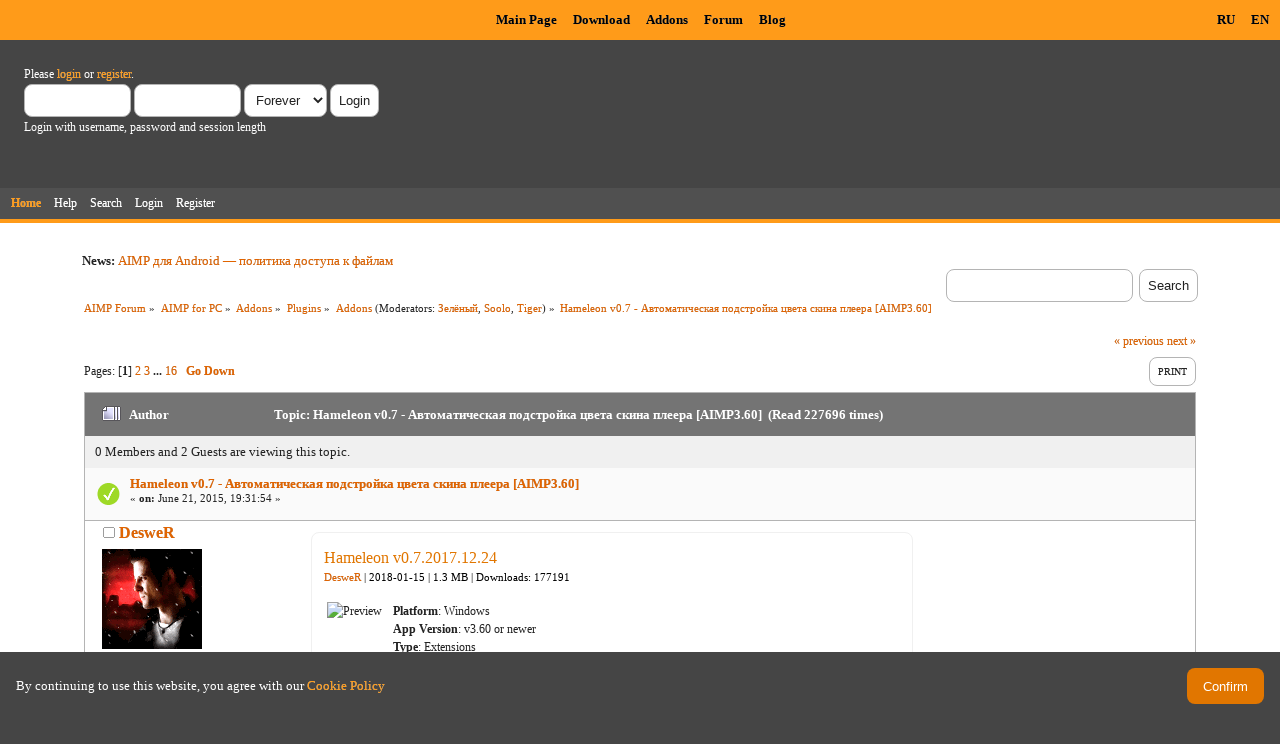

--- FILE ---
content_type: text/html; charset=UTF-8
request_url: https://www.aimp.ru/forum/index.php?topic=49173.msg301499
body_size: 13355
content:
<!DOCTYPE html PUBLIC "-//W3C//DTD XHTML 1.0 Transitional//EN" "http://www.w3.org/TR/xhtml1/DTD/xhtml1-transitional.dtd">
<html xmlns="http://www.w3.org/1999/xhtml">
<head>
	<link rel="stylesheet" type="text/css" href="https://www.aimp.ru/forum/Themes/AIMP/css/index.css?rc3" />
	<link rel="stylesheet" type="text/css" href="/v2/theme/lightbox.css" media="screen" />
	<link rel="stylesheet" type="text/css" href="/v2/theme/cookies.css" />
	<script type="text/javascript" src="/v2/theme/lightbox.js"></script>
	<link rel="stylesheet" type="text/css" href="https://www.aimp.ru/forum/Themes/default/css/webkit.css" />
	<link rel="icon" type="image/x-icon" href="/favicon.ico" />
	<script type="text/javascript" src="https://www.aimp.ru/forum/Themes/default/scripts/script.js?rc3"></script>
	<script type="text/javascript" src="https://www.aimp.ru/forum/Themes/AIMP/scripts/theme.js?rc3"></script>
	<script type="text/javascript"><!-- // --><![CDATA[
		var smf_theme_url = "https://www.aimp.ru/forum/Themes/AIMP";
		var smf_default_theme_url = "https://www.aimp.ru/forum/Themes/default";
		var smf_images_url = "https://www.aimp.ru/forum/Themes/AIMP/images";
		var smf_scripturl = "https://www.aimp.ru/forum/index.php?PHPSESSID=8c1lfc0a01pt953dn3qocn2ec9&amp;";
		var smf_iso_case_folding = false;
		var smf_charset = "UTF-8";
		var ajax_notification_text = "Loading...";
		var ajax_notification_cancel_text = "Cancel";
	// ]]></script>
	<meta http-equiv="Content-Type" content="text/html; charset=UTF-8" />
	<meta name="description" content="Hameleon v0.7 - Автоматическая подстройка цвета скина плеера [AIMP3.60]" />
	<title>Hameleon v0.7 - Автоматическая подстройка цвета скина плеера [AIMP3.60]</title>
	<meta name="robots" content="noindex" />
	<link rel="canonical" href="https://www.aimp.ru/forum/index.php?topic=49173.0" />
	<link rel="help" href="https://www.aimp.ru/forum/index.php?PHPSESSID=8c1lfc0a01pt953dn3qocn2ec9&amp;action=help" />
	<link rel="search" href="https://www.aimp.ru/forum/index.php?PHPSESSID=8c1lfc0a01pt953dn3qocn2ec9&amp;action=search" />
	<link rel="contents" href="https://www.aimp.ru/forum/index.php?PHPSESSID=8c1lfc0a01pt953dn3qocn2ec9&amp;" />
	<link rel="alternate" type="application/rss+xml" title="AIMP Forum - RSS" href="https://www.aimp.ru/forum/index.php?PHPSESSID=8c1lfc0a01pt953dn3qocn2ec9&amp;type=rss;action=.xml" />
	<link rel="prev" href="https://www.aimp.ru/forum/index.php?PHPSESSID=8c1lfc0a01pt953dn3qocn2ec9&amp;topic=49173.0;prev_next=prev" />
	<link rel="next" href="https://www.aimp.ru/forum/index.php?PHPSESSID=8c1lfc0a01pt953dn3qocn2ec9&amp;topic=49173.0;prev_next=next" />
	<link rel="index" href="https://www.aimp.ru/forum/index.php?PHPSESSID=8c1lfc0a01pt953dn3qocn2ec9&amp;board=41.0" /><script src="https://www.google.com/recaptcha/api.js"></script>
	<link rel="stylesheet" type="text/css" id="recaptcha_css" href="https://www.aimp.ru/forum/Themes/default/css/recaptcha.css" /><script type="text/javascript">
        var ct_date = new Date(), 
            ctTimeMs = new Date().getTime(),
            ctMouseEventTimerFlag = true, //Reading interval flag
            ctMouseData = [],
            ctMouseDataCounter = 0;

        function ctSetCookie(c_name, value) {
            document.cookie = c_name + "=" + encodeURIComponent(value) + "; path=/";
        }
        ctSetCookie("ct_ps_timestamp", Math.floor(new Date().getTime()/1000));
        ctSetCookie("ct_fkp_timestamp", "0");
        ctSetCookie("ct_pointer_data", "0");
        ctSetCookie("ct_timezone", "0");

        setTimeout(function(){
            ctSetCookie("ct_checkjs", "1680029375");
            ctSetCookie("ct_timezone", ct_date.getTimezoneOffset()/60*(-1));
        },1000);

        //Writing first key press timestamp
        var ctFunctionFirstKey = function output(event){
            var KeyTimestamp = Math.floor(new Date().getTime()/1000);
            ctSetCookie("ct_fkp_timestamp", KeyTimestamp);
            ctKeyStopStopListening();
        }

        //Reading interval
        var ctMouseReadInterval = setInterval(function(){
            ctMouseEventTimerFlag = true;
        }, 150);
            
        //Writting interval
        var ctMouseWriteDataInterval = setInterval(function(){
            ctSetCookie("ct_pointer_data", JSON.stringify(ctMouseData));
        }, 1200);

        //Logging mouse position each 150 ms
        var ctFunctionMouseMove = function output(event){
            if(ctMouseEventTimerFlag == true){
                
                ctMouseData.push([
                    Math.round(event.pageY),
                    Math.round(event.pageX),
                    Math.round(new Date().getTime() - ctTimeMs)
                ]);
                
                ctMouseDataCounter++;
                ctMouseEventTimerFlag = false;
                if(ctMouseDataCounter >= 100){
                    ctMouseStopData();
                }
            }
        }

        //Stop mouse observing function
        function ctMouseStopData(){
            if(typeof window.addEventListener == "function"){
                window.removeEventListener("mousemove", ctFunctionMouseMove);
            }else{
                window.detachEvent("onmousemove", ctFunctionMouseMove);
            }
            clearInterval(ctMouseReadInterval);
            clearInterval(ctMouseWriteDataInterval);                
        }

        //Stop key listening function
        function ctKeyStopStopListening(){
            if(typeof window.addEventListener == "function"){
                window.removeEventListener("mousedown", ctFunctionFirstKey);
                window.removeEventListener("keydown", ctFunctionFirstKey);
            }else{
                window.detachEvent("mousedown", ctFunctionFirstKey);
                window.detachEvent("keydown", ctFunctionFirstKey);
            }
        }

        if(typeof window.addEventListener == "function"){
            window.addEventListener("mousemove", ctFunctionMouseMove);
            window.addEventListener("mousedown", ctFunctionFirstKey);
            window.addEventListener("keydown", ctFunctionFirstKey);
        }else{
            window.attachEvent("onmousemove", ctFunctionMouseMove);
            window.attachEvent("mousedown", ctFunctionFirstKey);
            window.attachEvent("keydown", ctFunctionFirstKey);
        }
    </script><script src="https://moderate.cleantalk.org/ct-bot-detector-wrapper.js"></script>
</head>
<body>

	<!-- Yandex.Metrika counter -->
	<script type="text/javascript">
		(function (d, w, c) {
			(w[c] = w[c] || []).push(function() {
				try {
					w.yaCounter34143930 = new Ya.Metrika({
						id:34143930,
						clickmap:true,
						trackLinks:true,
						accurateTrackBounce:true,
						webvisor:true,
						trackHash:true
					});
				} catch(e) { }
			});

			var n = d.getElementsByTagName("script")[0],
				s = d.createElement("script"),
				f = function () { n.parentNode.insertBefore(s, n); };
			s.type = "text/javascript";
			s.async = true;
			s.src = "https://mc.yandex.ru/metrika/watch.js";

			if (w.opera == "[object Opera]") {
				d.addEventListener("DOMContentLoaded", f, false);
			} else { f(); }
		})(document, window, "yandex_metrika_callbacks");
	</script>
	<noscript><div><img src="https://mc.yandex.ru/watch/34143930" style="position:absolute; left:-9999px;" alt="" /></div></noscript>

	<!-- /Yandex.Metrika counter -->			

	<!-- Rating@Mail.ru counter -->
	<script type="text/javascript">
	var _tmr = _tmr || [];
	_tmr.push({id: "988583", type: "pageView", start: (new Date()).getTime()});
	(function (d, w) {
	   var ts = d.createElement("script"); ts.type = "text/javascript"; ts.async = true;
	   ts.src = (d.location.protocol == "https:" ? "https:" : "http:") + "//top-fwz1.mail.ru/js/code.js";
	   var f = function () {var s = d.getElementsByTagName("script")[0]; s.parentNode.insertBefore(ts, s);};
	   if (w.opera == "[object Opera]") { d.addEventListener("DOMContentLoaded", f, false); } else { f(); }
	})(document, window);
	</script><noscript><div style="position:absolute;left:-10000px;">
	<img src="//top-fwz1.mail.ru/counter?id=988583;js=na" style="border:0;" height="1" width="1" alt="Рейтинг@Mail.ru" />
	</div></noscript>
	<!-- //Rating@Mail.ru counter -->


	<div id="cookie_warning" style="display: none;">
	  <div id="cookie_warning_text">By continuing to use this website, you agree with our <a href="/?do=policy">Cookie Policy</a></div>
	  <button id="cookie_warning_accept">Confirm</button>
	</div>
	<script type="text/javascript">
		if (!localStorage.getItem("cookies_accepted"))
			document.getElementById("cookie_warning").style.display = "flex";
		document.getElementById("cookie_warning_accept").addEventListener("click", function() 
		{
			localStorage.setItem("cookies_accepted", "true");
			document.getElementById("cookie_warning").style.display = "none";
		});
	</script>	

	<div class="aimp_page_header">
			
		<div class="aimp_main_menu">
			<table align="right">
			<tr>
				<td>
					<a href="index.php?action=language&amp;value=ru" title="Русский язык">RU</a>
					<a href="index.php?action=language&amp;value=en" title="English Language">EN</a>					
				</td>			
			</tr>
			</table>
			<table align=center>
			<tr>
				<td width="72"></td>
				<td>
					<a href="/">Main Page</a>
					<a href="/?do=download">Download</a>
					<a href="/?do=catalog">Addons</a>
					<a href="/forum/">Forum</a>
					<a href="/blogs/">Blog</a>
				</td>
			</tr>
			</table>
			</table>
		</div>
		<div id="upper_section" class="middletext">
			<div class="user">
				
				<script type="text/javascript" src="https://www.aimp.ru/forum/Themes/default/scripts/sha1.js"></script>
				<form id="guest_form" action="https://www.aimp.ru/forum/index.php?PHPSESSID=8c1lfc0a01pt953dn3qocn2ec9&amp;action=login2" method="post" accept-charset="UTF-8"  onsubmit="hashLoginPassword(this, '7a4a3af76313f29c081d22d932248bdf');">
					<div class="info">Please <a href="https://www.aimp.ru/forum/index.php?PHPSESSID=8c1lfc0a01pt953dn3qocn2ec9&amp;action=login">login</a> or <a href="https://www.aimp.ru/forum/index.php?PHPSESSID=8c1lfc0a01pt953dn3qocn2ec9&amp;action=register">register</a>.</div>
					<input type="text" name="user" size="10" class="input_text" />
					<input type="password" name="passwrd" size="10" class="input_password" />
					<select name="cookielength">
						<option value="60">1 Hour</option>
						<option value="1440">1 Day</option>
						<option value="10080">1 Week</option>
						<option value="43200">1 Month</option>
						<option value="-1" selected="selected">Forever</option>
					</select>
					<input type="submit" value="Login" class="button_submit" /><br />
					<div class="info">Login with username, password and session length</div>
					<input type="hidden" name="hash_passwrd" value="" />
					<input type="hidden" name="a22a9475aa" value="7a4a3af76313f29c081d22d932248bdf" />
				</form></div>
			</div>
				
		<div id="main_menu">
			<ul class="dropmenu" id="menu_nav">
				<li id="button_home">
					<a class="active firstlevel" href="https://www.aimp.ru/forum/index.php?PHPSESSID=8c1lfc0a01pt953dn3qocn2ec9&amp;">
						<span class="last firstlevel">Home</span>
					</a>
				</li>
				<li id="button_help">
					<a class="firstlevel" href="https://www.aimp.ru/forum/index.php?PHPSESSID=8c1lfc0a01pt953dn3qocn2ec9&amp;action=help">
						<span class="firstlevel">Help</span>
					</a>
				</li>
				<li id="button_search">
					<a class="firstlevel" href="https://www.aimp.ru/forum/index.php?PHPSESSID=8c1lfc0a01pt953dn3qocn2ec9&amp;action=search">
						<span class="firstlevel">Search</span>
					</a>
				</li>
				<li id="button_login">
					<a class="firstlevel" href="https://www.aimp.ru/forum/index.php?PHPSESSID=8c1lfc0a01pt953dn3qocn2ec9&amp;action=login">
						<span class="firstlevel">Login</span>
					</a>
				</li>
				<li id="button_register">
					<a class="firstlevel" href="https://www.aimp.ru/forum/index.php?PHPSESSID=8c1lfc0a01pt953dn3qocn2ec9&amp;action=register">
						<span class="last firstlevel">Register</span>
					</a>
				</li>
			</ul>
		</div>
		</div>		
		<div class="aimp_page_header_separator"></div>
	</div>
	<div class="aimp_content">
<div id="wrapper" style="width: 90%">
	<div id="header">
		<div class="frame">
			<div class="no_font_boosting"><b>News: </b><a href="https://www.aimp.ru/blogs/?p=1138" class="bbc_link" target="_blank" rel="noopener noreferrer">AIMP для Android — политика доступа к файлам</a></div>
		<div id="searchbox">
				<form id="search_form" action="https://www.aimp.ru/forum/index.php?PHPSESSID=8c1lfc0a01pt953dn3qocn2ec9&amp;action=search2" method="post" accept-charset="UTF-8">
					<input type="text" name="search" value="" class="input_text search_input" />&nbsp;
					<input type="submit" name="submit" value="Search" class="button_submit" />
					<input type="hidden" name="advanced" value="0" /><input type="hidden" name="topic" value="49173" />	
				</form>
		</div>
			<div id="main_content_section">
	<div class="navigate_section no_font_boosting">
		<ul>
			<li>
				<a href="https://www.aimp.ru/forum/index.php?PHPSESSID=8c1lfc0a01pt953dn3qocn2ec9&amp;"><span>AIMP Forum</span></a> &#187;
			</li>
			<li>
				<a href="https://www.aimp.ru/forum/index.php?PHPSESSID=8c1lfc0a01pt953dn3qocn2ec9&amp;#c3"><span>AIMP for PC</span></a> &#187;
			</li>
			<li>
				<a href="https://www.aimp.ru/forum/index.php?PHPSESSID=8c1lfc0a01pt953dn3qocn2ec9&amp;board=155.0"><span>Addons</span></a> &#187;
			</li>
			<li>
				<a href="https://www.aimp.ru/forum/index.php?PHPSESSID=8c1lfc0a01pt953dn3qocn2ec9&amp;board=12.0"><span>Plugins</span></a> &#187;
			</li>
			<li>
				<a href="https://www.aimp.ru/forum/index.php?PHPSESSID=8c1lfc0a01pt953dn3qocn2ec9&amp;board=41.0"><span>Addons</span></a> (Moderators: <a href="https://www.aimp.ru/forum/index.php?PHPSESSID=8c1lfc0a01pt953dn3qocn2ec9&amp;action=profile;u=1022" title="Board Moderator">Зелёный</a>, <a href="https://www.aimp.ru/forum/index.php?PHPSESSID=8c1lfc0a01pt953dn3qocn2ec9&amp;action=profile;u=2755" title="Board Moderator">Soolo</a>, <a href="https://www.aimp.ru/forum/index.php?PHPSESSID=8c1lfc0a01pt953dn3qocn2ec9&amp;action=profile;u=4534" title="Board Moderator">Tiger</a>) &#187;
			</li>
			<li class="last">
				<a href="https://www.aimp.ru/forum/index.php?PHPSESSID=8c1lfc0a01pt953dn3qocn2ec9&amp;topic=49173.0"><span>Hameleon v0.7 - Автоматическая подстройка цвета скина плеера [AIMP3.60]</span></a>
			</li>
		</ul>
	</div>
			<a id="top"></a>
			<a id="msg301397"></a>
			<div class="pagesection">
				<div class="nextlinks"><a href="https://www.aimp.ru/forum/index.php?PHPSESSID=8c1lfc0a01pt953dn3qocn2ec9&amp;topic=49173.0;prev_next=prev#new">&laquo; previous</a> <a href="https://www.aimp.ru/forum/index.php?PHPSESSID=8c1lfc0a01pt953dn3qocn2ec9&amp;topic=49173.0;prev_next=next#new">next &raquo;</a></div>
		<div class="buttonlist floatright">
			<ul>
				<li><a class="button_strip_print" href="https://www.aimp.ru/forum/index.php?PHPSESSID=8c1lfc0a01pt953dn3qocn2ec9&amp;action=printpage;topic=49173.0" rel="new_win nofollow"><span class="last">Print</span></a></li>
			</ul>
		</div>
				<div class="pagelinks floatleft">Pages: [<strong>1</strong>] <a class="navPages" href="https://www.aimp.ru/forum/index.php?PHPSESSID=8c1lfc0a01pt953dn3qocn2ec9&amp;topic=49173.15">2</a> <a class="navPages" href="https://www.aimp.ru/forum/index.php?PHPSESSID=8c1lfc0a01pt953dn3qocn2ec9&amp;topic=49173.30">3</a> <span style="font-weight: bold;" onclick="expandPages(this, 'https://www.aimp.ru/forum/index.php?topic=49173.%1$d', 45, 225, 15);" onmouseover="this.style.cursor='pointer';"> ... </span><a class="navPages" href="https://www.aimp.ru/forum/index.php?PHPSESSID=8c1lfc0a01pt953dn3qocn2ec9&amp;topic=49173.225">16</a>   &nbsp;&nbsp;<a href="#lastPost"><strong>Go Down</strong></a></div>
			</div><div id="forumposts">
				<div class="cat_bar">
					<h3 class="catbg">
						<img src="https://www.aimp.ru/forum/Themes/AIMP/images/topic/veryhot_post.gif" align="bottom" alt="" />
						<span id="author">Author</span>
						Topic: Hameleon v0.7 - Автоматическая подстройка цвета скина плеера [AIMP3.60] &nbsp;(Read 227696 times)
					</h3>
				</div><div class="windowbg2 whos_viewing">
					<p id="whoisviewing" class="smalltext no_font_boosting">0 Members and 2 Guests are viewing this topic.
					</p></div>
				<form action="https://www.aimp.ru/forum/index.php?PHPSESSID=8c1lfc0a01pt953dn3qocn2ec9&amp;action=quickmod2;topic=49173.0" method="post" accept-charset="UTF-8" name="quickModForm" id="quickModForm" style="margin: 0;" onsubmit="return oQuickModify.bInEditMode ? oQuickModify.modifySave('7a4a3af76313f29c081d22d932248bdf', 'a22a9475aa') : false">
				<div class="windowbg">
					<div class="post_wrapper">
						
							<div class="flow_hidden">
								<div class="keyinfo">
									<div class="messageicon">
										<img src="https://www.aimp.ru/forum/Themes/AIMP/images/post/solved.gif" alt="" />
									</div>
									<h5 id="subject_301397">
										<a href="https://www.aimp.ru/forum/index.php?PHPSESSID=8c1lfc0a01pt953dn3qocn2ec9&amp;topic=49173.msg301397#msg301397" rel="nofollow">Hameleon v0.7 - Автоматическая подстройка цвета скина плеера [AIMP3.60]</a>
									</h5>
									<div class="smalltext">&#171; <strong> on:</strong> June 21, 2015, 19:31:54 &#187;</div>
									<div id="msg_301397_quick_mod"></div>
								</div></div>
						
						<div class="poster">
							<h4>
								<img src="https://www.aimp.ru/forum/Themes/AIMP/images/useroff.gif" alt="Offline" />
								<a href="https://www.aimp.ru/forum/index.php?PHPSESSID=8c1lfc0a01pt953dn3qocn2ec9&amp;action=profile;u=34089" title="View the profile of DesweR">DesweR</a>
							</h4>
							<ul class="reset smalltext" id="msg_301397_extra_info">
								<li class="avatar">
									<a href="https://www.aimp.ru/forum/index.php?PHPSESSID=8c1lfc0a01pt953dn3qocn2ec9&amp;action=profile;u=34089">
										<img class="avatar" src="https://www.aimp.ru/forum/index.php?PHPSESSID=8c1lfc0a01pt953dn3qocn2ec9&amp;action=dlattach;attach=40157;type=avatar" alt="" />
									</a>
								</li><li class="stars"><img src="https://www.aimp.ru/forum/Themes/AIMP/images/star.gif" alt="*" /><img src="https://www.aimp.ru/forum/Themes/AIMP/images/star.gif" alt="*" /><img src="https://www.aimp.ru/forum/Themes/AIMP/images/star.gif" alt="*" /><img src="https://www.aimp.ru/forum/Themes/AIMP/images/star.gif" alt="*" /><img src="https://www.aimp.ru/forum/Themes/AIMP/images/star.gif" alt="*" /></li><li class="postgroup">Профи</li><li class="postcount">Posts: 334</li>
								<li class="karma">Карма: +199/-0</li>
								<li class="profile">
									<ul>
									</ul>
								</li>
							</ul>
						</div>
	
						<div class="postarea">
							
							<div class="post">
								<div id="msg_301397"><table style="border: 0px"><tr><td><div class="card no_font_boosting"><div class="card_content"><h1>Hameleon v0.7.2017.12.24</h1><h2><a href="/?do=catalog&amp;os=windows&amp;id=2&amp;author=118">DesweR</a> | 2018-01-15 | 1.3 MB | <nobr>Downloads: 177191</nobr></h2><table class="card_indent"><tr><th valign="top"><img class="card_preview" src="/files/windows/plugins/addons/aimp_Hameleon.jpg" alt="Preview"></th><th valign="top" class="card_indent_h"><b>Platform</b>: Windows<br/><b>App Version</b>: v3.60 or newer<br/><b>Type</b>: Extensions<br/><b>Target</b>: 32-bit<br/><br/>Provides an ability to automatically adjust skin hue based on:<br/>- Hue of album Art of playing track<br/>- Hue of desktop wallpaper<br/>- Hue of currently used Windows theme</th></tr></table></div><div class="card_buttons"><a target="_blank" rel="nofollow" class="button" href="/?do=catalog.download&amp;id=715">Download</a></div></div></td></tr></table><br /><span style="font-size: 12pt;" class="bbc_size"><a href="https://yadi.sk/d/1_UWwXvQ3PMKpt" class="bbc_link" target="_blank" rel="noopener noreferrer">Скачать/Download <strong>Hameleon v0.7</strong></a> от 2017.11.02</span><br /><br /><span style="font-size: 12pt;" class="bbc_size"><span style="color: red;" class="bbc_color"><strong>Известная проблема плагина на текущий момент</strong></span></span><br />В <strong>AIMP 4.5 2042</strong> изменение цвета скина <strong>не будет работать</strong>, если <strong>не включена</strong> опция &quot;<strong>перейти в состояние, которое было до закрытия плеера</strong>&quot;.<br /><span class="bbc_u"><strong>Тестовая версия, в которой проблема решена</strong></span>: <a href="https://yadi.sk/d/1zHb2wGi3QuC5U" class="bbc_link" target="_blank" rel="noopener noreferrer">https://yadi.sk/d/1zHb2wGi3QuC5U</a><br /><del>Временное решение: включить эту опцию!</del><br /><div><div class="quoteheader"><a href="javascript:void(0)" onClick="n = this.parentNode.parentNode.lastChild; if(n.style.display == 'none') { n.style.display = 'block'; } else {	n.style.display = 'none';	} return false;">Read more...</a></div><div style="display: none"><div id=blockcut><img src="https://www.aimp.ru/forum/index.php?PHPSESSID=8c1lfc0a01pt953dn3qocn2ec9&amp;action=dlattach;topic=49173.0;attach=52395" alt="" class="bbc_img" /></div></div></div><br />Описание параметров настройки:<br /><div><div class="quoteheader"><a href="javascript:void(0)" onClick="n = this.parentNode.parentNode.lastChild; if(n.style.display == 'none') { n.style.display = 'block'; } else {	n.style.display = 'none';	} return false;">Read more...</a></div><div style="display: none"><div id=blockcut><img src="http://storage2.static.itmages.ru/i/17/1102/h_1509641148_1813318_5bc1fcdd30.png" alt="" class="bbc_img" /></div></div></div><br />Изменения 0.7 от 02.11.2017<br />* Исправлены ошибки некорректной работы плагина<br />* Исправлены вылеты при смене цвета<br />* Исправлена ошибка, когда нельзя было задать по умолчанию серый цвет<br />* Теперь плагин не меняет цвет пока: плеер свернут на панели задач, плеер свернут в трей, в плеере открыто всплывающее меню<br />* Исправлена ошибка, когда не изменялся цвет, если плеер был свернут, но миниплеер отображался<br />+ Добавлены локализации (belarusian, brazilian, bulgarian, eesti, espanol, german, polish, turkish, ukrainian)<br /><br />Старые версии:<br /><div><div class="quoteheader"><a href="javascript:void(0)" onClick="n = this.parentNode.parentNode.lastChild; if(n.style.display == 'none') { n.style.display = 'block'; } else {	n.style.display = 'none';	} return false;">Read more...</a></div><div style="display: none"><div id=blockcut><a href="https://yadi.sk/d/Zmi0YT0L3Gs3FH" class="bbc_link" target="_blank" rel="noopener noreferrer">Скачать 0.6.1</a> от 11.04.2017<br /><a href="https://yadi.sk/d/pRBOBny43NMv7S" class="bbc_link" target="_blank" rel="noopener noreferrer">Скачать 0.6.1</a> от 01.10.2017<br />Изменения <strong>0.6.1</strong><br /><div><div class="quoteheader"><a href="javascript:void(0)" onClick="n = this.parentNode.parentNode.lastChild; if(n.style.display == 'none') { n.style.display = 'block'; } else {	n.style.display = 'none';	} return false;">Read more...</a></div><div style="display: none"><div id=blockcut>* Исправлена ситуация, когда в некоторых случаях не применялся цвет по фоновому рисунку рабочего стола</div></div></div><br /><a href="https://yadi.sk/d/3eki-tdSsFJW2" class="bbc_link" target="_blank" rel="noopener noreferrer">Скачать 0.6</a><br />Изменения <strong>0.6</strong> от <strong>29.05.2016</strong><br /><div><div class="quoteheader"><a href="javascript:void(0)" onClick="n = this.parentNode.parentNode.lastChild; if(n.style.display == 'none') { n.style.display = 'block'; } else {	n.style.display = 'none';	} return false;">Read more...</a></div><div style="display: none"><div id=blockcut>* Полное решение проблемы потери фокуса при смене цвета когда плеер свернут<br />* Исправлено некорректное вычисление цвета из изображения в формате JPEG с цветовым пространством RGB<br />+ Добавлена поддержка локализаций в плагине (добавлен английский язык/<strong>added english</strong>)</div></div></div><br /><a href="https://yadi.sk/d/aJOJOOcRotBx2" class="bbc_link" target="_blank" rel="noopener noreferrer">Скачать 0.5</a><br />Изменения <strong>0.5</strong> от <strong>15.02.2016</strong><br /><div><div class="quoteheader"><a href="javascript:void(0)" onClick="n = this.parentNode.parentNode.lastChild; if(n.style.display == 'none') { n.style.display = 'block'; } else {	n.style.display = 'none';	} return false;">Read more...</a></div><div style="display: none"><div id=blockcut>* Частичное решение проблемы потери фокуса при смене цвета когда плеер свернут</div></div></div><br /><a href="https://yadi.sk/d/wZWSzZiZisr3R" class="bbc_link" target="_blank" rel="noopener noreferrer">Скачать 0.4</a><br />Изменения <strong>0.4</strong> от <strong>05.09.2015</strong><br /><div><div class="quoteheader"><a href="javascript:void(0)" onClick="n = this.parentNode.parentNode.lastChild; if(n.style.display == 'none') { n.style.display = 'block'; } else {	n.style.display = 'none';	} return false;">Read more...</a></div><div style="display: none"><div id=blockcut>* Исправлена ситуация, когда не применялся цвет при смене фонового рисунка рабочего стола в режиме слайдшоу<br />* Исправлено некорректное отображение смены скина при увеличенном масштабе экрана<br />* Исправлены мелкие ошибки<br />+ Реализован мягкий цветовой переход во время смены скина</div></div></div><br /><a href="https://yadi.sk/d/BTOsws8hisqy8" class="bbc_link" target="_blank" rel="noopener noreferrer">Скачать 0.3</a><br />Изменения <strong>0.3</strong> от <strong>03.08.2015</strong><br /><div><div class="quoteheader"><a href="javascript:void(0)" onClick="n = this.parentNode.parentNode.lastChild; if(n.style.display == 'none') { n.style.display = 'block'; } else {	n.style.display = 'none';	} return false;">Read more...</a></div><div style="display: none"><div id=blockcut>* Исправлена ситуация, когда не применялся цвет после редактирования параметров<br />+ Добавлена возможность изменения цвета по фоновому рисунку рабочего стола<br />+ Добавлена возможность изменения цвета по цвету темы оформления</div></div></div><br /><a href="https://yadi.sk/d/ksIzBacviETuT" class="bbc_link" target="_blank" rel="noopener noreferrer">Скачать 0.2</a><br />Изменения <strong>0.2</strong> от <strong>23.06.2015</strong><br /><div><div class="quoteheader"><a href="javascript:void(0)" onClick="n = this.parentNode.parentNode.lastChild; if(n.style.display == 'none') { n.style.display = 'block'; } else {	n.style.display = 'none';	} return false;">Read more...</a></div><div style="display: none"><div id=blockcut>* Исправлена ситуация, когда не применялся цвет изменившегося альбома (в радиостанциях)<br />* Исправлена ситуация, когда цвет не сбрасывался после перезапуска плеера (с опцией сброса цвета при стопе)<br />* Исправлены ошибки при закрытии плеера<br />+ Добавлена возможность задать свой цвет &quot;сброса&quot;<br />+ Добавлено меню плагина в разделе меню Утилиты<br />+ Добавлена опция вкл/выкл работу плагина</div></div></div></div></div></div><br /><img src="http://storage3.static.itmages.ru/i/17/1102/h_1509641148_6974638_88358c6444.gif" alt="" width="400" class="bbc_img resized" /><br /><br />использованный скин - <strong><a href="https://www.aimp.ru/forum/index.php?PHPSESSID=8c1lfc0a01pt953dn3qocn2ec9&amp;topic=48823.msg299322#msg299322" class="bbc_link" target="_blank" rel="noopener noreferrer">4X All-in-One</a></strong></div>
							</div>
						</div>
						<div class="moderatorbar">
							<div class="smalltext modified" id="modified_301397">
								&#171; <em>Last Edit: December 24, 2017, 14:41:13 by DesweR</em> &#187;
							</div>
							<div class="smalltext reportlinks">
								<img src="https://www.aimp.ru/forum/Themes/AIMP/images/ip.gif" alt="" />
								Logged
							</div>
						</div>
					</div>
					<span class="botslice"><span></span></span>
				</div>
				<hr class="post_separator" />
				<a id="msg301398"></a>
				<div class="windowbg">
					<div class="post_wrapper">
						
							<div class="flow_hidden">
								<div class="keyinfo">
									<div class="messageicon">
										<img src="https://www.aimp.ru/forum/Themes/AIMP/images/post/clip.gif" alt="" />
									</div>
									<h5 id="subject_301398">
										<a href="https://www.aimp.ru/forum/index.php?PHPSESSID=8c1lfc0a01pt953dn3qocn2ec9&amp;topic=49173.msg301398#msg301398" rel="nofollow">Re: Hameleon v0.1 - Цвет плеера под тон обложки альбома [AIMP3.60]</a>
									</h5>
									<div class="smalltext">&#171; <strong>Reply #1 on:</strong> June 21, 2015, 20:03:25 &#187;</div>
									<div id="msg_301398_quick_mod"></div>
								</div></div>
						
						<div class="poster">
							<h4>
								<img src="https://www.aimp.ru/forum/Themes/AIMP/images/useroff.gif" alt="Offline" />
								<a href="https://www.aimp.ru/forum/index.php?PHPSESSID=8c1lfc0a01pt953dn3qocn2ec9&amp;action=profile;u=26051" title="View the profile of Алексей Долматов">Алексей Долматов</a>
							</h4>
							<ul class="reset smalltext" id="msg_301398_extra_info">
								<li class="avatar">
									<a href="https://www.aimp.ru/forum/index.php?PHPSESSID=8c1lfc0a01pt953dn3qocn2ec9&amp;action=profile;u=26051">
										<img class="avatar" src="https://www.aimp.ru/forum/index.php?PHPSESSID=8c1lfc0a01pt953dn3qocn2ec9&amp;action=dlattach;attach=53665;type=avatar" alt="" />
									</a>
								</li><li class="stars"><img src="https://www.aimp.ru/forum/Themes/AIMP/images/star.gif" alt="*" /><img src="https://www.aimp.ru/forum/Themes/AIMP/images/star.gif" alt="*" /><img src="https://www.aimp.ru/forum/Themes/AIMP/images/star.gif" alt="*" /><img src="https://www.aimp.ru/forum/Themes/AIMP/images/star.gif" alt="*" /><img src="https://www.aimp.ru/forum/Themes/AIMP/images/star.gif" alt="*" /><img src="https://www.aimp.ru/forum/Themes/AIMP/images/star.gif" alt="*" /></li><li class="postgroup">Эксперт</li><li class="postcount">Posts: 3465</li>
								<li class="karma">Карма: +461/-73</li>
								<li class="blurb">࣭</li>
								<li class="profile">
									<ul>
										<li><a href="https://www.google.com/url?q=http://www.lastfm.ru/user/Dolmatov_Alexey" title="♫" target="_blank" class="new_win"><img src="https://www.aimp.ru/forum/Themes/AIMP/images/www_sm.gif" alt="♫" /></a></li>
									</ul>
								</li>
							</ul>
						</div>
	
						<div class="postarea">
							
							<div class="post">
								<div id="msg_301398">Плагин не отображается, плеер перезапустил, по пути проблем не вижу</div>
							</div>
							<div id="msg_301398_footer" class="attachments smalltext">
								<div style="overflow: auto;">
										&raquo;&nbsp;<a href="https://www.aimp.ru/forum/index.php?PHPSESSID=8c1lfc0a01pt953dn3qocn2ec9&amp;action=dlattach;topic=49173.0;attach=44048">Ham_01.jpg</a> 
										(226.71 kB - downloaded 2083 times.)<br />
								</div>
							</div>
						</div>
						<div class="moderatorbar">
							<div class="smalltext modified" id="modified_301398">
							</div>
							<div class="smalltext reportlinks">
								<img src="https://www.aimp.ru/forum/Themes/AIMP/images/ip.gif" alt="" />
								Logged
							</div>
						</div>
					</div>
					<span class="botslice"><span></span></span>
				</div>
				<hr class="post_separator" />
				<a id="msg301399"></a>
				<div class="windowbg">
					<div class="post_wrapper">
						
							<div class="flow_hidden">
								<div class="keyinfo">
									<div class="messageicon">
										<img src="https://www.aimp.ru/forum/Themes/AIMP/images/post/xx.gif" alt="" />
									</div>
									<h5 id="subject_301399">
										<a href="https://www.aimp.ru/forum/index.php?PHPSESSID=8c1lfc0a01pt953dn3qocn2ec9&amp;topic=49173.msg301399#msg301399" rel="nofollow">Re: Hameleon v0.1 - Цвет плеера под тон обложки альбома [AIMP3.60]</a>
									</h5>
									<div class="smalltext">&#171; <strong>Reply #2 on:</strong> June 21, 2015, 20:12:48 &#187;</div>
									<div id="msg_301399_quick_mod"></div>
								</div></div>
						
						<div class="poster">
							<h4>
								<img src="https://www.aimp.ru/forum/Themes/AIMP/images/useroff.gif" alt="Offline" />
								<a href="https://www.aimp.ru/forum/index.php?PHPSESSID=8c1lfc0a01pt953dn3qocn2ec9&amp;action=profile;u=34089" title="View the profile of DesweR">DesweR</a>
							</h4>
							<ul class="reset smalltext" id="msg_301399_extra_info">
								<li class="avatar">
									<a href="https://www.aimp.ru/forum/index.php?PHPSESSID=8c1lfc0a01pt953dn3qocn2ec9&amp;action=profile;u=34089">
										<img class="avatar" src="https://www.aimp.ru/forum/index.php?PHPSESSID=8c1lfc0a01pt953dn3qocn2ec9&amp;action=dlattach;attach=40157;type=avatar" alt="" />
									</a>
								</li><li class="stars"><img src="https://www.aimp.ru/forum/Themes/AIMP/images/star.gif" alt="*" /><img src="https://www.aimp.ru/forum/Themes/AIMP/images/star.gif" alt="*" /><img src="https://www.aimp.ru/forum/Themes/AIMP/images/star.gif" alt="*" /><img src="https://www.aimp.ru/forum/Themes/AIMP/images/star.gif" alt="*" /><img src="https://www.aimp.ru/forum/Themes/AIMP/images/star.gif" alt="*" /></li><li class="postgroup">Профи</li><li class="postcount">Posts: 334</li>
								<li class="karma">Карма: +199/-0</li>
								<li class="profile">
									<ul>
									</ul>
								</li>
							</ul>
						</div>
	
						<div class="postarea">
							
							<div class="post">
								<div id="msg_301399">Перезалил, должно работать.</div>
							</div>
						</div>
						<div class="moderatorbar">
							<div class="smalltext modified" id="modified_301399">
							</div>
							<div class="smalltext reportlinks">
								<img src="https://www.aimp.ru/forum/Themes/AIMP/images/ip.gif" alt="" />
								Logged
							</div>
						</div>
					</div>
					<span class="botslice"><span></span></span>
				</div>
				<hr class="post_separator" />
				<a id="msg301401"></a>
				<div class="windowbg">
					<div class="post_wrapper">
						
							<div class="flow_hidden">
								<div class="keyinfo">
									<div class="messageicon">
										<img src="https://www.aimp.ru/forum/Themes/AIMP/images/post/xx.gif" alt="" />
									</div>
									<h5 id="subject_301401">
										<a href="https://www.aimp.ru/forum/index.php?PHPSESSID=8c1lfc0a01pt953dn3qocn2ec9&amp;topic=49173.msg301401#msg301401" rel="nofollow">Re: Hameleon v0.1 - Цвет плеера под тон обложки альбома [AIMP3.60]</a>
									</h5>
									<div class="smalltext">&#171; <strong>Reply #3 on:</strong> June 21, 2015, 20:46:04 &#187;</div>
									<div id="msg_301401_quick_mod"></div>
								</div></div>
						
						<div class="poster">
							<h4>
								<img src="https://www.aimp.ru/forum/Themes/AIMP/images/useroff.gif" alt="Offline" />
								<a href="https://www.aimp.ru/forum/index.php?PHPSESSID=8c1lfc0a01pt953dn3qocn2ec9&amp;action=profile;u=2755" title="View the profile of Soolo">Soolo</a>
							</h4>
							<ul class="reset smalltext" id="msg_301401_extra_info">
								<li class="avatar">
									<a href="https://www.aimp.ru/forum/index.php?PHPSESSID=8c1lfc0a01pt953dn3qocn2ec9&amp;action=profile;u=2755">
										<img class="avatar" src="https://www.aimp.ru/forum/index.php?PHPSESSID=8c1lfc0a01pt953dn3qocn2ec9&amp;action=dlattach;attach=40808;type=avatar" alt="" />
									</a>
								</li><li class="stars"><img src="https://www.aimp.ru/forum/Themes/AIMP/images/starmod.gif" alt="*" /><img src="https://www.aimp.ru/forum/Themes/AIMP/images/starmod.gif" alt="*" /><img src="https://www.aimp.ru/forum/Themes/AIMP/images/starmod.gif" alt="*" /><img src="https://www.aimp.ru/forum/Themes/AIMP/images/starmod.gif" alt="*" /></li><li class="membergroup">Администратор</li><li class="postgroup">Эксперт</li><li class="postcount">Posts: 8547</li>
								<li class="karma">Карма: +1389/-187</li>
								<li class="profile">
									<ul>
									</ul>
								</li>
							</ul>
						</div>
	
						<div class="postarea">
							
							<div class="post">
								<div id="msg_301401">Плюс, естественно. Пробовать буду позже.</div>
							</div>
						</div>
						<div class="moderatorbar">
							<div class="smalltext modified" id="modified_301401">
							</div>
							<div class="smalltext reportlinks">
								<img src="https://www.aimp.ru/forum/Themes/AIMP/images/ip.gif" alt="" />
								Logged
							</div>
						</div>
					</div>
					<span class="botslice"><span></span></span>
				</div>
				<hr class="post_separator" />
				<a id="msg301402"></a>
				<div class="windowbg">
					<div class="post_wrapper">
						
							<div class="flow_hidden">
								<div class="keyinfo">
									<div class="messageicon">
										<img src="https://www.aimp.ru/forum/Themes/AIMP/images/post/xx.gif" alt="" />
									</div>
									<h5 id="subject_301402">
										<a href="https://www.aimp.ru/forum/index.php?PHPSESSID=8c1lfc0a01pt953dn3qocn2ec9&amp;topic=49173.msg301402#msg301402" rel="nofollow">Re: Hameleon v0.1 - Цвет плеера под тон обложки альбома [AIMP3.60]</a>
									</h5>
									<div class="smalltext">&#171; <strong>Reply #4 on:</strong> June 21, 2015, 20:46:17 &#187;</div>
									<div id="msg_301402_quick_mod"></div>
								</div></div>
						
						<div class="poster">
							<h4>
								<img src="https://www.aimp.ru/forum/Themes/AIMP/images/useroff.gif" alt="Offline" />
								<a href="https://www.aimp.ru/forum/index.php?PHPSESSID=8c1lfc0a01pt953dn3qocn2ec9&amp;action=profile;u=26051" title="View the profile of Алексей Долматов">Алексей Долматов</a>
							</h4>
							<ul class="reset smalltext" id="msg_301402_extra_info">
								<li class="avatar">
									<a href="https://www.aimp.ru/forum/index.php?PHPSESSID=8c1lfc0a01pt953dn3qocn2ec9&amp;action=profile;u=26051">
										<img class="avatar" src="https://www.aimp.ru/forum/index.php?PHPSESSID=8c1lfc0a01pt953dn3qocn2ec9&amp;action=dlattach;attach=53665;type=avatar" alt="" />
									</a>
								</li><li class="stars"><img src="https://www.aimp.ru/forum/Themes/AIMP/images/star.gif" alt="*" /><img src="https://www.aimp.ru/forum/Themes/AIMP/images/star.gif" alt="*" /><img src="https://www.aimp.ru/forum/Themes/AIMP/images/star.gif" alt="*" /><img src="https://www.aimp.ru/forum/Themes/AIMP/images/star.gif" alt="*" /><img src="https://www.aimp.ru/forum/Themes/AIMP/images/star.gif" alt="*" /><img src="https://www.aimp.ru/forum/Themes/AIMP/images/star.gif" alt="*" /></li><li class="postgroup">Эксперт</li><li class="postcount">Posts: 3465</li>
								<li class="karma">Карма: +461/-73</li>
								<li class="blurb">࣭</li>
								<li class="profile">
									<ul>
										<li><a href="https://www.google.com/url?q=http://www.lastfm.ru/user/Dolmatov_Alexey" title="♫" target="_blank" class="new_win"><img src="https://www.aimp.ru/forum/Themes/AIMP/images/www_sm.gif" alt="♫" /></a></li>
									</ul>
								</li>
							</ul>
						</div>
	
						<div class="postarea">
							
							<div class="post">
								<div id="msg_301402">Спасибо, теперь радует глаз (там где есть обложка)<br /><br />Только странная работа при перезапуске плеера:<br />У меня настроено ничего не делать при запуске плеера.<br />Играет трек и плееру установлен цвет плагином, закрываю плеер и открываю - цвет как при воспроизведении, стоп (напомню, трек не воспроизводился) - установка цвета по умолчанию.<br />-- Это при настройке сброса цвета при остановке. Нужно учитывать состояние плеера при запуске плагина, так как при запуске файла при закрытом плеере\остановленном плеере на время запуска показан предыдущий цвет.<br /><br />Так-же бы предпочёл иметь опцию сохранения цвета плеера, выбранного пользователем, при нужных галочках (можно списком\чекбоксом сделать сброс выбора цвета на &quot;стандартый&quot;\&quot;пользовательский&quot; из настроек плеера)<br /><br />Может это лишнее, но можно ещё в меню утилит сделать пункты: включение\выключение плагина, вызов настроек плагина (если возможно, то один пункт с боковым выбором)<br />Ещё можно в горячие клавиши сделать управление состоянием активности плагина</div>
							</div>
						</div>
						<div class="moderatorbar">
							<div class="smalltext modified" id="modified_301402">
							</div>
							<div class="smalltext reportlinks">
								<img src="https://www.aimp.ru/forum/Themes/AIMP/images/ip.gif" alt="" />
								Logged
							</div>
						</div>
					</div>
					<span class="botslice"><span></span></span>
				</div>
				<hr class="post_separator" />
				<a id="msg301418"></a>
				<div class="windowbg">
					<div class="post_wrapper">
						
							<div class="flow_hidden">
								<div class="keyinfo">
									<div class="messageicon">
										<img src="https://www.aimp.ru/forum/Themes/AIMP/images/post/xx.gif" alt="" />
									</div>
									<h5 id="subject_301418">
										<a href="https://www.aimp.ru/forum/index.php?PHPSESSID=8c1lfc0a01pt953dn3qocn2ec9&amp;topic=49173.msg301418#msg301418" rel="nofollow">Re: Hameleon v0.1 - Цвет плеера под тон обложки альбома [AIMP3.60]</a>
									</h5>
									<div class="smalltext">&#171; <strong>Reply #5 on:</strong> June 21, 2015, 23:00:01 &#187;</div>
									<div id="msg_301418_quick_mod"></div>
								</div></div>
						
						<div class="poster">
							<h4>
								<img src="https://www.aimp.ru/forum/Themes/AIMP/images/useroff.gif" alt="Offline" />
								<a href="https://www.aimp.ru/forum/index.php?PHPSESSID=8c1lfc0a01pt953dn3qocn2ec9&amp;action=profile;u=11523" title="View the profile of Tarik">Tarik</a>
							</h4>
							<ul class="reset smalltext" id="msg_301418_extra_info">
								<li class="avatar">
									<a href="https://www.aimp.ru/forum/index.php?PHPSESSID=8c1lfc0a01pt953dn3qocn2ec9&amp;action=profile;u=11523">
										<img class="avatar" src="https://www.aimp.ru/forum/index.php?PHPSESSID=8c1lfc0a01pt953dn3qocn2ec9&amp;action=dlattach;attach=9617;type=avatar" alt="" />
									</a>
								</li><li class="stars"><img src="https://www.aimp.ru/forum/Themes/AIMP/images/stargmod.gif" alt="*" /><img src="https://www.aimp.ru/forum/Themes/AIMP/images/stargmod.gif" alt="*" /><img src="https://www.aimp.ru/forum/Themes/AIMP/images/stargmod.gif" alt="*" /></li><li class="membergroup">Тестер 3-го уровня</li><li class="postgroup">Эксперт</li><li class="postcount">Posts: 4117</li>
								<li class="karma">Карма: +628/-37</li>
								<li class="blurb">0x546172696B</li>
								<li class="profile">
									<ul>
									</ul>
								</li>
							</ul>
						</div>
	
						<div class="postarea">
							
							<div class="post">
								<div id="msg_301418">Прикольно, +1</div>
							</div>
						</div>
						<div class="moderatorbar">
							<div class="smalltext modified" id="modified_301418">
							</div>
							<div class="smalltext reportlinks">
								<img src="https://www.aimp.ru/forum/Themes/AIMP/images/ip.gif" alt="" />
								Logged
							</div>
						</div>
					</div>
					<span class="botslice"><span></span></span>
				</div>
				<hr class="post_separator" />
				<a id="msg301469"></a>
				<div class="windowbg">
					<div class="post_wrapper">
						
							<div class="flow_hidden">
								<div class="keyinfo">
									<div class="messageicon">
										<img src="https://www.aimp.ru/forum/Themes/AIMP/images/post/xx.gif" alt="" />
									</div>
									<h5 id="subject_301469">
										<a href="https://www.aimp.ru/forum/index.php?PHPSESSID=8c1lfc0a01pt953dn3qocn2ec9&amp;topic=49173.msg301469#msg301469" rel="nofollow">Re: Hameleon v0.1 - Цвет плеера под тон обложки альбома [AIMP3.60]</a>
									</h5>
									<div class="smalltext">&#171; <strong>Reply #6 on:</strong> June 22, 2015, 13:00:48 &#187;</div>
									<div id="msg_301469_quick_mod"></div>
								</div></div>
						
						<div class="poster">
							<h4>
								<img src="https://www.aimp.ru/forum/Themes/AIMP/images/useroff.gif" alt="Offline" />
								<a href="https://www.aimp.ru/forum/index.php?PHPSESSID=8c1lfc0a01pt953dn3qocn2ec9&amp;action=profile;u=1" title="View the profile of Artem">Artem</a>
							</h4>
							<ul class="reset smalltext" id="msg_301469_extra_info">
								<li class="avatar">
									<a href="https://www.aimp.ru/forum/index.php?PHPSESSID=8c1lfc0a01pt953dn3qocn2ec9&amp;action=profile;u=1">
										<img class="avatar" src="https://www.aimp.ru/forum/index.php?PHPSESSID=8c1lfc0a01pt953dn3qocn2ec9&amp;action=dlattach;attach=64611;type=avatar" alt="" />
									</a>
								</li><li class="stars"><img src="https://www.aimp.ru/forum/Themes/AIMP/images/staradmin.gif" alt="*" /><img src="https://www.aimp.ru/forum/Themes/AIMP/images/staradmin.gif" alt="*" /><img src="https://www.aimp.ru/forum/Themes/AIMP/images/staradmin.gif" alt="*" /><img src="https://www.aimp.ru/forum/Themes/AIMP/images/staradmin.gif" alt="*" /><img src="https://www.aimp.ru/forum/Themes/AIMP/images/staradmin.gif" alt="*" /></li><li class="membergroup">Администратор</li><li class="postgroup">Эксперт</li><li class="postcount">Posts: 20016</li>
								<li class="karma">Карма: +3176/-76</li>
								<li class="profile">
									<ul>
										<li><a href="https://www.aimp.ru" title="AIMP" target="_blank" class="new_win"><img src="https://www.aimp.ru/forum/Themes/AIMP/images/www_sm.gif" alt="AIMP" /></a></li>
									</ul>
								</li>
							</ul>
						</div>
	
						<div class="postarea">
							
							<div class="post">
								<div id="msg_301469">Круто! </div>
							</div>
						</div>
						<div class="moderatorbar">
							<div class="smalltext modified" id="modified_301469">
							</div>
							<div class="smalltext reportlinks">
								<img src="https://www.aimp.ru/forum/Themes/AIMP/images/ip.gif" alt="" />
								Logged
							</div>
						</div>
					</div>
					<span class="botslice"><span></span></span>
				</div>
				<hr class="post_separator" />
				<a id="msg301471"></a>
				<div class="windowbg">
					<div class="post_wrapper">
						
							<div class="flow_hidden">
								<div class="keyinfo">
									<div class="messageicon">
										<img src="https://www.aimp.ru/forum/Themes/AIMP/images/post/xx.gif" alt="" />
									</div>
									<h5 id="subject_301471">
										<a href="https://www.aimp.ru/forum/index.php?PHPSESSID=8c1lfc0a01pt953dn3qocn2ec9&amp;topic=49173.msg301471#msg301471" rel="nofollow">Re: Hameleon v0.1 - Цвет плеера под тон обложки альбома [AIMP3.60]</a>
									</h5>
									<div class="smalltext">&#171; <strong>Reply #7 on:</strong> June 22, 2015, 13:12:52 &#187;</div>
									<div id="msg_301471_quick_mod"></div>
								</div></div>
						
						<div class="poster">
							<h4>
								<img src="https://www.aimp.ru/forum/Themes/AIMP/images/useroff.gif" alt="Offline" />
								<a href="https://www.aimp.ru/forum/index.php?PHPSESSID=8c1lfc0a01pt953dn3qocn2ec9&amp;action=profile;u=559" title="View the profile of ZeoN7">ZeoN7</a>
							</h4>
							<ul class="reset smalltext" id="msg_301471_extra_info">
								<li class="avatar">
									<a href="https://www.aimp.ru/forum/index.php?PHPSESSID=8c1lfc0a01pt953dn3qocn2ec9&amp;action=profile;u=559">
										<img class="avatar" src="https://www.aimp.ru/forum/index.php?PHPSESSID=8c1lfc0a01pt953dn3qocn2ec9&amp;action=dlattach;attach=36367;type=avatar" alt="" />
									</a>
								</li><li class="stars"><img src="https://www.aimp.ru/forum/Themes/AIMP/images/stargmod.gif" alt="*" /><img src="https://www.aimp.ru/forum/Themes/AIMP/images/stargmod.gif" alt="*" /></li><li class="membergroup">Тестер 2-го уровня</li><li class="postgroup">Эксперт</li><li class="postcount">Posts: 2526</li>
								<li class="karma">Карма: +413/-7</li>
								<li class="blurb">Скрытая угроза</li>
								<li class="profile">
									<ul>
									</ul>
								</li>
							</ul>
						</div>
	
						<div class="postarea">
							
							<div class="post">
								<div id="msg_301471">Молодец! +1</div>
							</div>
						</div>
						<div class="moderatorbar">
							<div class="smalltext modified" id="modified_301471">
							</div>
							<div class="smalltext reportlinks">
								<img src="https://www.aimp.ru/forum/Themes/AIMP/images/ip.gif" alt="" />
								Logged
							</div>
						</div>
					</div>
					<span class="botslice"><span></span></span>
				</div>
				<hr class="post_separator" />
				<a id="msg301499"></a><a id="new"></a>
				<div class="windowbg">
					<div class="post_wrapper">
						
							<div class="flow_hidden">
								<div class="keyinfo">
									<div class="messageicon">
										<img src="https://www.aimp.ru/forum/Themes/AIMP/images/post/xx.gif" alt="" />
									</div>
									<h5 id="subject_301499">
										<a href="https://www.aimp.ru/forum/index.php?PHPSESSID=8c1lfc0a01pt953dn3qocn2ec9&amp;topic=49173.msg301499#msg301499" rel="nofollow">Re: Hameleon v0.1 - Цвет плеера под тон обложки альбома [AIMP3.60]</a>
									</h5>
									<div class="smalltext">&#171; <strong>Reply #8 on:</strong> June 22, 2015, 16:17:09 &#187;</div>
									<div id="msg_301499_quick_mod"></div>
								</div></div>
						
						<div class="poster">
							<h4>
								<img src="https://www.aimp.ru/forum/Themes/AIMP/images/useroff.gif" alt="Offline" />
								<a href="https://www.aimp.ru/forum/index.php?PHPSESSID=8c1lfc0a01pt953dn3qocn2ec9&amp;action=profile;u=60542" title="View the profile of Captain Solo">Captain Solo</a>
							</h4>
							<ul class="reset smalltext" id="msg_301499_extra_info">
								<li class="avatar">
									<a href="https://www.aimp.ru/forum/index.php?PHPSESSID=8c1lfc0a01pt953dn3qocn2ec9&amp;action=profile;u=60542">
										<img class="avatar" src="https://www.aimp.ru/forum/index.php?PHPSESSID=8c1lfc0a01pt953dn3qocn2ec9&amp;action=dlattach;attach=65965;type=avatar" alt="" />
									</a>
								</li><li class="stars"><img src="https://www.aimp.ru/forum/Themes/AIMP/images/star.gif" alt="*" /><img src="https://www.aimp.ru/forum/Themes/AIMP/images/star.gif" alt="*" /><img src="https://www.aimp.ru/forum/Themes/AIMP/images/star.gif" alt="*" /><img src="https://www.aimp.ru/forum/Themes/AIMP/images/star.gif" alt="*" /><img src="https://www.aimp.ru/forum/Themes/AIMP/images/star.gif" alt="*" /></li><li class="postgroup">Профи</li><li class="postcount">Posts: 250</li>
								<li class="karma">Карма: +18/-0</li>
								<li class="blurb">So? What are you going to do, talk me to death?</li>
								<li class="profile">
									<ul>
									</ul>
								</li>
							</ul>
						</div>
	
						<div class="postarea">
							
							<div class="post">
								<div id="msg_301499">Прикольное решение. Было бы здорово, что бы можно было задавать схему по умолчанию для тех случаев, когда обложки нет, а то всё время рыжий.<br />upd. На радиостанциях при смене обложки цветовая схема не меняется — остаётся та, которая получилась с начала запуска радиостанции.</div>
							</div>
						</div>
						<div class="moderatorbar">
							<div class="smalltext modified" id="modified_301499">
								&#171; <em>Last Edit: June 22, 2015, 16:28:01 by Captain Solo</em> &#187;
							</div>
							<div class="smalltext reportlinks">
								<img src="https://www.aimp.ru/forum/Themes/AIMP/images/ip.gif" alt="" />
								Logged
							</div>
						</div>
					</div>
					<span class="botslice"><span></span></span>
				</div>
				<hr class="post_separator" />
				<a id="msg301503"></a>
				<div class="windowbg">
					<div class="post_wrapper">
						
							<div class="flow_hidden">
								<div class="keyinfo">
									<div class="messageicon">
										<img src="https://www.aimp.ru/forum/Themes/AIMP/images/post/clip.gif" alt="" />
									</div>
									<h5 id="subject_301503">
										<a href="https://www.aimp.ru/forum/index.php?PHPSESSID=8c1lfc0a01pt953dn3qocn2ec9&amp;topic=49173.msg301503#msg301503" rel="nofollow">Re: Hameleon v0.1 - Цвет плеера под тон обложки альбома [AIMP3.60]</a>
									</h5>
									<div class="smalltext">&#171; <strong>Reply #9 on:</strong> June 22, 2015, 17:21:50 &#187;</div>
									<div id="msg_301503_quick_mod"></div>
								</div></div>
						
						<div class="poster">
							<h4>
								<img src="https://www.aimp.ru/forum/Themes/AIMP/images/useroff.gif" alt="Offline" />
								<a href="https://www.aimp.ru/forum/index.php?PHPSESSID=8c1lfc0a01pt953dn3qocn2ec9&amp;action=profile;u=26051" title="View the profile of Алексей Долматов">Алексей Долматов</a>
							</h4>
							<ul class="reset smalltext" id="msg_301503_extra_info">
								<li class="avatar">
									<a href="https://www.aimp.ru/forum/index.php?PHPSESSID=8c1lfc0a01pt953dn3qocn2ec9&amp;action=profile;u=26051">
										<img class="avatar" src="https://www.aimp.ru/forum/index.php?PHPSESSID=8c1lfc0a01pt953dn3qocn2ec9&amp;action=dlattach;attach=53665;type=avatar" alt="" />
									</a>
								</li><li class="stars"><img src="https://www.aimp.ru/forum/Themes/AIMP/images/star.gif" alt="*" /><img src="https://www.aimp.ru/forum/Themes/AIMP/images/star.gif" alt="*" /><img src="https://www.aimp.ru/forum/Themes/AIMP/images/star.gif" alt="*" /><img src="https://www.aimp.ru/forum/Themes/AIMP/images/star.gif" alt="*" /><img src="https://www.aimp.ru/forum/Themes/AIMP/images/star.gif" alt="*" /><img src="https://www.aimp.ru/forum/Themes/AIMP/images/star.gif" alt="*" /></li><li class="postgroup">Эксперт</li><li class="postcount">Posts: 3465</li>
								<li class="karma">Карма: +461/-73</li>
								<li class="blurb">࣭</li>
								<li class="profile">
									<ul>
										<li><a href="https://www.google.com/url?q=http://www.lastfm.ru/user/Dolmatov_Alexey" title="♫" target="_blank" class="new_win"><img src="https://www.aimp.ru/forum/Themes/AIMP/images/www_sm.gif" alt="♫" /></a></li>
									</ul>
								</li>
							</ul>
						</div>
	
						<div class="postarea">
							
							<div class="post">
								<div id="msg_301503"><div class="quoteheader"><div class="topslice_quote"><a href="https://www.aimp.ru/forum/index.php?PHPSESSID=8c1lfc0a01pt953dn3qocn2ec9&amp;topic=49173.msg301499#msg301499">Quote from: Captain Solo on June 22, 2015, 16:17:09</a></div></div><blockquote class="bbc_standard_quote">Прикольное решение. Было бы здорово, что бы можно было задавать схему по умолчанию для тех случаев, когда обложки нет, а то всё время рыжий.<br />upd. На радиостанциях при смене обложки цветовая схема не меняется — остаётся та, которая получилась с начала запуска радиостанции.<br /></blockquote><div class="quotefooter"><div class="botslice_quote"></div></div>Да, криво работает.<br />Даже случилось так (нажимаю стоп - оранжевый, играю - синий, стоп - оранжевый, сменился трек и включил, играет и показывает старый цвет до перезапуска плеера).<br />Т.е. бывает даже цвет из памяти при остановке не сбрасывается и применяется&nbsp; <img src="https://www.aimp.ru/forum/Smileys/default/undecided.gif" alt="&#58;-\" title="Undecided" class="smiley" /></div>
							</div>
							<div id="msg_301503_footer" class="attachments smalltext">
								<div style="overflow: auto;">
										&raquo;&nbsp;<a href="https://www.aimp.ru/forum/index.php?PHPSESSID=8c1lfc0a01pt953dn3qocn2ec9&amp;action=dlattach;topic=49173.0;attach=44058">Ham_02_обычная_смена.jpg</a> 
										(480.51 kB - downloaded 1351 times.)<br />
										&raquo;&nbsp;<a href="https://www.aimp.ru/forum/index.php?PHPSESSID=8c1lfc0a01pt953dn3qocn2ec9&amp;action=dlattach;topic=49173.0;attach=44059">Ham_03_ошибка_смены.jpg</a> 
										(277.72 kB - downloaded 1598 times.)<br />
										&raquo;&nbsp;<a href="https://www.aimp.ru/forum/index.php?PHPSESSID=8c1lfc0a01pt953dn3qocn2ec9&amp;action=dlattach;topic=49173.0;attach=44060">Ham_04_ошибка_смены__нет_обложки.jpg</a> 
										(176.92 kB - downloaded 1384 times.)<br />
								</div>
							</div>
						</div>
						<div class="moderatorbar">
							<div class="smalltext modified" id="modified_301503">
							</div>
							<div class="smalltext reportlinks">
								<img src="https://www.aimp.ru/forum/Themes/AIMP/images/ip.gif" alt="" />
								Logged
							</div>
						</div>
					</div>
					<span class="botslice"><span></span></span>
				</div>
				<hr class="post_separator" />
				<a id="msg301506"></a>
				<div class="windowbg">
					<div class="post_wrapper">
						
							<div class="flow_hidden">
								<div class="keyinfo">
									<div class="messageicon">
										<img src="https://www.aimp.ru/forum/Themes/AIMP/images/post/xx.gif" alt="" />
									</div>
									<h5 id="subject_301506">
										<a href="https://www.aimp.ru/forum/index.php?PHPSESSID=8c1lfc0a01pt953dn3qocn2ec9&amp;topic=49173.msg301506#msg301506" rel="nofollow">Re: Hameleon v0.1 - Цвет плеера под тон обложки альбома [AIMP3.60]</a>
									</h5>
									<div class="smalltext">&#171; <strong>Reply #10 on:</strong> June 22, 2015, 17:59:11 &#187;</div>
									<div id="msg_301506_quick_mod"></div>
								</div></div>
						
						<div class="poster">
							<h4>
								<img src="https://www.aimp.ru/forum/Themes/AIMP/images/useroff.gif" alt="Offline" />
								<a href="https://www.aimp.ru/forum/index.php?PHPSESSID=8c1lfc0a01pt953dn3qocn2ec9&amp;action=profile;u=80775" title="View the profile of Kibermanick">Kibermanick</a>
							</h4>
							<ul class="reset smalltext" id="msg_301506_extra_info">
								<li class="avatar">
									<a href="https://www.aimp.ru/forum/index.php?PHPSESSID=8c1lfc0a01pt953dn3qocn2ec9&amp;action=profile;u=80775">
										<img class="avatar" src="https://www.aimp.ru/forum/index.php?PHPSESSID=8c1lfc0a01pt953dn3qocn2ec9&amp;action=dlattach;attach=67389;type=avatar" alt="" />
									</a>
								</li><li class="stars"><img src="https://www.aimp.ru/forum/Themes/AIMP/images/star.gif" alt="*" /><img src="https://www.aimp.ru/forum/Themes/AIMP/images/star.gif" alt="*" /><img src="https://www.aimp.ru/forum/Themes/AIMP/images/star.gif" alt="*" /><img src="https://www.aimp.ru/forum/Themes/AIMP/images/star.gif" alt="*" /><img src="https://www.aimp.ru/forum/Themes/AIMP/images/star.gif" alt="*" /><img src="https://www.aimp.ru/forum/Themes/AIMP/images/star.gif" alt="*" /></li><li class="postgroup">Эксперт</li><li class="postcount">Posts: 1176</li>
								<li class="karma">Карма: +254/-7</li>
								<li class="blurb">Дмитрий</li>
								<li class="profile">
									<ul>
									</ul>
								</li>
							</ul>
						</div>
	
						<div class="postarea">
							
							<div class="post">
								<div id="msg_301506">Круто! Только один минус. У меня большая задержка перед отображением ковра и сменой цвета.</div>
							</div>
						</div>
						<div class="moderatorbar">
							<div class="smalltext modified" id="modified_301506">
							</div>
							<div class="smalltext reportlinks">
								<img src="https://www.aimp.ru/forum/Themes/AIMP/images/ip.gif" alt="" />
								Logged
							</div>
						</div>
					</div>
					<span class="botslice"><span></span></span>
				</div>
				<hr class="post_separator" />
				<a id="msg301518"></a>
				<div class="windowbg">
					<div class="post_wrapper">
						
							<div class="flow_hidden">
								<div class="keyinfo">
									<div class="messageicon">
										<img src="https://www.aimp.ru/forum/Themes/AIMP/images/post/xx.gif" alt="" />
									</div>
									<h5 id="subject_301518">
										<a href="https://www.aimp.ru/forum/index.php?PHPSESSID=8c1lfc0a01pt953dn3qocn2ec9&amp;topic=49173.msg301518#msg301518" rel="nofollow">Re: Hameleon v0.1 - Цвет плеера под тон обложки альбома [AIMP3.60]</a>
									</h5>
									<div class="smalltext">&#171; <strong>Reply #11 on:</strong> June 22, 2015, 21:49:24 &#187;</div>
									<div id="msg_301518_quick_mod"></div>
								</div></div>
						
						<div class="poster">
							<h4>
								<img src="https://www.aimp.ru/forum/Themes/AIMP/images/useroff.gif" alt="Offline" />
								<a href="https://www.aimp.ru/forum/index.php?PHPSESSID=8c1lfc0a01pt953dn3qocn2ec9&amp;action=profile;u=2755" title="View the profile of Soolo">Soolo</a>
							</h4>
							<ul class="reset smalltext" id="msg_301518_extra_info">
								<li class="avatar">
									<a href="https://www.aimp.ru/forum/index.php?PHPSESSID=8c1lfc0a01pt953dn3qocn2ec9&amp;action=profile;u=2755">
										<img class="avatar" src="https://www.aimp.ru/forum/index.php?PHPSESSID=8c1lfc0a01pt953dn3qocn2ec9&amp;action=dlattach;attach=40808;type=avatar" alt="" />
									</a>
								</li><li class="stars"><img src="https://www.aimp.ru/forum/Themes/AIMP/images/starmod.gif" alt="*" /><img src="https://www.aimp.ru/forum/Themes/AIMP/images/starmod.gif" alt="*" /><img src="https://www.aimp.ru/forum/Themes/AIMP/images/starmod.gif" alt="*" /><img src="https://www.aimp.ru/forum/Themes/AIMP/images/starmod.gif" alt="*" /></li><li class="membergroup">Администратор</li><li class="postgroup">Эксперт</li><li class="postcount">Posts: 8547</li>
								<li class="karma">Карма: +1389/-187</li>
								<li class="profile">
									<ul>
									</ul>
								</li>
							</ul>
						</div>
	
						<div class="postarea">
							
							<div class="post">
								<div id="msg_301518"><div class="quoteheader"><div class="topslice_quote"><a href="https://www.aimp.ru/forum/index.php?PHPSESSID=8c1lfc0a01pt953dn3qocn2ec9&amp;topic=49173.msg301506#msg301506">Quote from: Kibermanick on June 22, 2015, 17:59:11</a></div></div><blockquote class="bbc_standard_quote">Круто! Только один минус. У меня большая задержка перед отображением ковра и сменой цвета.<br /></blockquote><div class="quotefooter"><div class="botslice_quote"></div></div>смотря какой тяжести обложка, какой мощности комп</div>
							</div>
						</div>
						<div class="moderatorbar">
							<div class="smalltext modified" id="modified_301518">
								&#171; <em>Last Edit: June 22, 2015, 22:18:17 by Soolo</em> &#187;
							</div>
							<div class="smalltext reportlinks">
								<img src="https://www.aimp.ru/forum/Themes/AIMP/images/ip.gif" alt="" />
								Logged
							</div>
						</div>
					</div>
					<span class="botslice"><span></span></span>
				</div>
				<hr class="post_separator" />
				<a id="msg301523"></a>
				<div class="windowbg">
					<div class="post_wrapper">
						
							<div class="flow_hidden">
								<div class="keyinfo">
									<div class="messageicon">
										<img src="https://www.aimp.ru/forum/Themes/AIMP/images/post/xx.gif" alt="" />
									</div>
									<h5 id="subject_301523">
										<a href="https://www.aimp.ru/forum/index.php?PHPSESSID=8c1lfc0a01pt953dn3qocn2ec9&amp;topic=49173.msg301523#msg301523" rel="nofollow">Re: Hameleon v0.1 - Цвет плеера под тон обложки альбома [AIMP3.60]</a>
									</h5>
									<div class="smalltext">&#171; <strong>Reply #12 on:</strong> June 23, 2015, 08:10:59 &#187;</div>
									<div id="msg_301523_quick_mod"></div>
								</div></div>
						
						<div class="poster">
							<h4>
								<img src="https://www.aimp.ru/forum/Themes/AIMP/images/useroff.gif" alt="Offline" />
								<a href="https://www.aimp.ru/forum/index.php?PHPSESSID=8c1lfc0a01pt953dn3qocn2ec9&amp;action=profile;u=80775" title="View the profile of Kibermanick">Kibermanick</a>
							</h4>
							<ul class="reset smalltext" id="msg_301523_extra_info">
								<li class="avatar">
									<a href="https://www.aimp.ru/forum/index.php?PHPSESSID=8c1lfc0a01pt953dn3qocn2ec9&amp;action=profile;u=80775">
										<img class="avatar" src="https://www.aimp.ru/forum/index.php?PHPSESSID=8c1lfc0a01pt953dn3qocn2ec9&amp;action=dlattach;attach=67389;type=avatar" alt="" />
									</a>
								</li><li class="stars"><img src="https://www.aimp.ru/forum/Themes/AIMP/images/star.gif" alt="*" /><img src="https://www.aimp.ru/forum/Themes/AIMP/images/star.gif" alt="*" /><img src="https://www.aimp.ru/forum/Themes/AIMP/images/star.gif" alt="*" /><img src="https://www.aimp.ru/forum/Themes/AIMP/images/star.gif" alt="*" /><img src="https://www.aimp.ru/forum/Themes/AIMP/images/star.gif" alt="*" /><img src="https://www.aimp.ru/forum/Themes/AIMP/images/star.gif" alt="*" /></li><li class="postgroup">Эксперт</li><li class="postcount">Posts: 1176</li>
								<li class="karma">Карма: +254/-7</li>
								<li class="blurb">Дмитрий</li>
								<li class="profile">
									<ul>
									</ul>
								</li>
							</ul>
						</div>
	
						<div class="postarea">
							
							<div class="post">
								<div id="msg_301523"><div class="quoteheader"><div class="topslice_quote"><a href="https://www.aimp.ru/forum/index.php?PHPSESSID=8c1lfc0a01pt953dn3qocn2ec9&amp;topic=49173.msg301518#msg301518">Quote from: Soolo on June 22, 2015, 21:49:24</a></div></div><blockquote class="bbc_standard_quote">смотря какой тяжести обложка, какой мощности комп<br /></blockquote><div class="quotefooter"><div class="botslice_quote"></div></div><br />У меня четырех ядерный amd fx-4100 и 4 гб оперативной памяти. Обложка Kibtech 2.5.</div>
							</div>
						</div>
						<div class="moderatorbar">
							<div class="smalltext modified" id="modified_301523">
							</div>
							<div class="smalltext reportlinks">
								<img src="https://www.aimp.ru/forum/Themes/AIMP/images/ip.gif" alt="" />
								Logged
							</div>
						</div>
					</div>
					<span class="botslice"><span></span></span>
				</div>
				<hr class="post_separator" />
				<a id="msg301524"></a>
				<div class="windowbg">
					<div class="post_wrapper">
						
							<div class="flow_hidden">
								<div class="keyinfo">
									<div class="messageicon">
										<img src="https://www.aimp.ru/forum/Themes/AIMP/images/post/xx.gif" alt="" />
									</div>
									<h5 id="subject_301524">
										<a href="https://www.aimp.ru/forum/index.php?PHPSESSID=8c1lfc0a01pt953dn3qocn2ec9&amp;topic=49173.msg301524#msg301524" rel="nofollow">Re: Hameleon v0.1 - Цвет плеера под тон обложки альбома [AIMP3.60]</a>
									</h5>
									<div class="smalltext">&#171; <strong>Reply #13 on:</strong> June 23, 2015, 08:28:37 &#187;</div>
									<div id="msg_301524_quick_mod"></div>
								</div></div>
						
						<div class="poster">
							<h4>
								<img src="https://www.aimp.ru/forum/Themes/AIMP/images/useroff.gif" alt="Offline" />
								<a href="https://www.aimp.ru/forum/index.php?PHPSESSID=8c1lfc0a01pt953dn3qocn2ec9&amp;action=profile;u=37593" title="View the profile of FreeMan700">FreeMan700</a>
							</h4>
							<ul class="reset smalltext" id="msg_301524_extra_info">
								<li class="avatar">
									<a href="https://www.aimp.ru/forum/index.php?PHPSESSID=8c1lfc0a01pt953dn3qocn2ec9&amp;action=profile;u=37593">
										<img class="avatar" src="https://www.aimp.ru/forum/index.php?PHPSESSID=8c1lfc0a01pt953dn3qocn2ec9&amp;action=dlattach;attach=38835;type=avatar" alt="" />
									</a>
								</li><li class="stars"><img src="https://www.aimp.ru/forum/Themes/AIMP/images/stargmod.gif" alt="*" /><img src="https://www.aimp.ru/forum/Themes/AIMP/images/stargmod.gif" alt="*" /></li><li class="membergroup">Тестер 2-го уровня</li><li class="postgroup">Эксперт</li><li class="postcount">Posts: 1863</li>
								<li class="karma">Карма: +135/-18</li>
								<li class="blurb">Feeder Fishing</li>
								<li class="profile">
									<ul>
									</ul>
								</li>
							</ul>
						</div>
	
						<div class="postarea">
							
							<div class="post">
								<div id="msg_301524">Классный плагин! +1</div>
							</div>
						</div>
						<div class="moderatorbar">
							<div class="smalltext modified" id="modified_301524">
							</div>
							<div class="smalltext reportlinks">
								<img src="https://www.aimp.ru/forum/Themes/AIMP/images/ip.gif" alt="" />
								Logged
							</div>
						</div>
					</div>
					<span class="botslice"><span></span></span>
				</div>
				<hr class="post_separator" />
				<a id="msg301538"></a>
				<div class="windowbg">
					<div class="post_wrapper">
						
							<div class="flow_hidden">
								<div class="keyinfo">
									<div class="messageicon">
										<img src="https://www.aimp.ru/forum/Themes/AIMP/images/post/xx.gif" alt="" />
									</div>
									<h5 id="subject_301538">
										<a href="https://www.aimp.ru/forum/index.php?PHPSESSID=8c1lfc0a01pt953dn3qocn2ec9&amp;topic=49173.msg301538#msg301538" rel="nofollow">Re: Hameleon v0.1 - Цвет плеера под тон обложки альбома [AIMP3.60]</a>
									</h5>
									<div class="smalltext">&#171; <strong>Reply #14 on:</strong> June 23, 2015, 13:22:33 &#187;</div>
									<div id="msg_301538_quick_mod"></div>
								</div></div>
						
						<div class="poster">
							<h4>
								<img src="https://www.aimp.ru/forum/Themes/AIMP/images/useroff.gif" alt="Offline" />
								<a href="https://www.aimp.ru/forum/index.php?PHPSESSID=8c1lfc0a01pt953dn3qocn2ec9&amp;action=profile;u=39322" title="View the profile of Я Гриша!">Я Гриша!</a>
							</h4>
							<ul class="reset smalltext" id="msg_301538_extra_info">
								<li class="avatar">
									<a href="https://www.aimp.ru/forum/index.php?PHPSESSID=8c1lfc0a01pt953dn3qocn2ec9&amp;action=profile;u=39322">
										<img class="avatar" src="https://www.aimp.ru/forum/index.php?PHPSESSID=8c1lfc0a01pt953dn3qocn2ec9&amp;action=dlattach;attach=66678;type=avatar" alt="" />
									</a>
								</li><li class="stars"><img src="https://www.aimp.ru/forum/Themes/AIMP/images/stargmod.gif" alt="*" /><img src="https://www.aimp.ru/forum/Themes/AIMP/images/stargmod.gif" alt="*" /></li><li class="membergroup">Тестер 2-го уровня</li><li class="postgroup">Эксперт</li><li class="postcount">Posts: 2656</li>
								<li class="karma">Карма: +324/-88</li>
								<li class="blurb">⚙️Android v14, Windows 11</li>
								<li class="profile">
									<ul>
										<li><a href="https://t.me/Grigoriy_Vrachov" title="Телеграм" target="_blank" class="new_win"><img src="https://www.aimp.ru/forum/Themes/AIMP/images/www_sm.gif" alt="Телеграм" /></a></li>
									</ul>
								</li>
							</ul>
						</div>
	
						<div class="postarea">
							
							<div class="post">
								<div id="msg_301538">Клёво! +1</div>
							</div>
						</div>
						<div class="moderatorbar">
							<div class="smalltext modified" id="modified_301538">
							</div>
							<div class="smalltext reportlinks">
								<img src="https://www.aimp.ru/forum/Themes/AIMP/images/ip.gif" alt="" />
								Logged
							</div>
						</div>
					</div>
					<span class="botslice"><span></span></span>
				</div>
				<hr class="post_separator" />
				</form>
			</div>
			<a id="lastPost"></a>
			<div class="pagesection">
				
		<div class="buttonlist floatright">
			<ul>
				<li><a class="button_strip_print" href="https://www.aimp.ru/forum/index.php?PHPSESSID=8c1lfc0a01pt953dn3qocn2ec9&amp;action=printpage;topic=49173.0" rel="new_win nofollow"><span class="last">Print</span></a></li>
			</ul>
		</div>
				<div class="pagelinks floatleft">Pages: [<strong>1</strong>] <a class="navPages" href="https://www.aimp.ru/forum/index.php?PHPSESSID=8c1lfc0a01pt953dn3qocn2ec9&amp;topic=49173.15">2</a> <a class="navPages" href="https://www.aimp.ru/forum/index.php?PHPSESSID=8c1lfc0a01pt953dn3qocn2ec9&amp;topic=49173.30">3</a> <span style="font-weight: bold;" onclick="expandPages(this, 'https://www.aimp.ru/forum/index.php?topic=49173.%1$d', 45, 225, 15);" onmouseover="this.style.cursor='pointer';"> ... </span><a class="navPages" href="https://www.aimp.ru/forum/index.php?PHPSESSID=8c1lfc0a01pt953dn3qocn2ec9&amp;topic=49173.225">16</a>   &nbsp;&nbsp;<a href="#top"><strong>Go Up</strong></a></div>
				<div class="nextlinks_bottom"><a href="https://www.aimp.ru/forum/index.php?PHPSESSID=8c1lfc0a01pt953dn3qocn2ec9&amp;topic=49173.0;prev_next=prev#new">&laquo; previous</a> <a href="https://www.aimp.ru/forum/index.php?PHPSESSID=8c1lfc0a01pt953dn3qocn2ec9&amp;topic=49173.0;prev_next=next#new">next &raquo;</a></div>
			</div>
	<div class="navigate_section no_font_boosting">
		<ul>
			<li>
				<a href="https://www.aimp.ru/forum/index.php?PHPSESSID=8c1lfc0a01pt953dn3qocn2ec9&amp;"><span>AIMP Forum</span></a> &#187;
			</li>
			<li>
				<a href="https://www.aimp.ru/forum/index.php?PHPSESSID=8c1lfc0a01pt953dn3qocn2ec9&amp;#c3"><span>AIMP for PC</span></a> &#187;
			</li>
			<li>
				<a href="https://www.aimp.ru/forum/index.php?PHPSESSID=8c1lfc0a01pt953dn3qocn2ec9&amp;board=155.0"><span>Addons</span></a> &#187;
			</li>
			<li>
				<a href="https://www.aimp.ru/forum/index.php?PHPSESSID=8c1lfc0a01pt953dn3qocn2ec9&amp;board=12.0"><span>Plugins</span></a> &#187;
			</li>
			<li>
				<a href="https://www.aimp.ru/forum/index.php?PHPSESSID=8c1lfc0a01pt953dn3qocn2ec9&amp;board=41.0"><span>Addons</span></a> (Moderators: <a href="https://www.aimp.ru/forum/index.php?PHPSESSID=8c1lfc0a01pt953dn3qocn2ec9&amp;action=profile;u=1022" title="Board Moderator">Зелёный</a>, <a href="https://www.aimp.ru/forum/index.php?PHPSESSID=8c1lfc0a01pt953dn3qocn2ec9&amp;action=profile;u=2755" title="Board Moderator">Soolo</a>, <a href="https://www.aimp.ru/forum/index.php?PHPSESSID=8c1lfc0a01pt953dn3qocn2ec9&amp;action=profile;u=4534" title="Board Moderator">Tiger</a>) &#187;
			</li>
			<li class="last">
				<a href="https://www.aimp.ru/forum/index.php?PHPSESSID=8c1lfc0a01pt953dn3qocn2ec9&amp;topic=49173.0"><span>Hameleon v0.7 - Автоматическая подстройка цвета скина плеера [AIMP3.60]</span></a>
			</li>
		</ul>
	</div>
			<div id="moderationbuttons"></div>
			<div class="plainbox" id="display_jump_to">&nbsp;</div>
		<br class="clear" />
				<script type="text/javascript" src="https://www.aimp.ru/forum/Themes/default/scripts/topic.js"></script>
				<script type="text/javascript"><!-- // --><![CDATA[
					if ('XMLHttpRequest' in window)
					{
						var oQuickModify = new QuickModify({
							sScriptUrl: smf_scripturl,
							bShowModify: true,
							iTopicId: 49173,
							sTemplateBodyEdit: '\n\t\t\t\t\t\t\t\t<div id="quick_edit_body_container" style="width: 90%">\n\t\t\t\t\t\t\t\t\t<div id="error_box" style="padding: 4px;" class="error"><' + '/div>\n\t\t\t\t\t\t\t\t\t<textarea class="editor" name="message" rows="12" style="width: 100%; margin-bottom: 10px;" tabindex="1">%body%<' + '/textarea><br />\n\t\t\t\t\t\t\t\t\t<input type="hidden" name="a22a9475aa" value="7a4a3af76313f29c081d22d932248bdf" />\n\t\t\t\t\t\t\t\t\t<input type="hidden" name="topic" value="49173" />\n\t\t\t\t\t\t\t\t\t<input type="hidden" name="msg" value="%msg_id%" />\n\t\t\t\t\t\t\t\t\t<div class="righttext">\n\t\t\t\t\t\t\t\t\t\t<input type="submit" name="post" value="Save" tabindex="2" onclick="return oQuickModify.modifySave(\'7a4a3af76313f29c081d22d932248bdf\', \'a22a9475aa\');" accesskey="s" class="button_submit" />&nbsp;&nbsp;<input type="submit" name="cancel" value="Cancel" tabindex="3" onclick="return oQuickModify.modifyCancel();" class="button_submit" />\n\t\t\t\t\t\t\t\t\t<' + '/div>\n\t\t\t\t\t\t\t\t<' + '/div>',
							sTemplateSubjectEdit: '<input type="text" style="width: 90%;" name="subject" value="%subject%" size="80" maxlength="80" tabindex="4" class="input_text" />',
							sTemplateBodyNormal: '%body%',
							sTemplateSubjectNormal: '<a hr'+'ef="https://www.aimp.ru/forum/index.php?PHPSESSID=8c1lfc0a01pt953dn3qocn2ec9&amp;'+'?topic=49173.msg%msg_id%#msg%msg_id%" rel="nofollow">%subject%<' + '/a>',
							sTemplateTopSubject: 'Topic: %subject% &nbsp;(Read 227696 times)',
							sErrorBorderStyle: '1px solid red'
						});

						aJumpTo[aJumpTo.length] = new JumpTo({
							sContainerId: "display_jump_to",
							sJumpToTemplate: "<label class=\"smalltext\" for=\"%select_id%\">Jump to:<" + "/label> %dropdown_list%",
							iCurBoardId: 41,
							iCurBoardChildLevel: 2,
							sCurBoardName: "Addons",
							sBoardChildLevelIndicator: "--",
							sBoardPrefix: "-- ",
							sCatSeparator: "-----------------------------",
							sCatPrefix: "",
							sGoButtonLabel: "go"
						});

						aIconLists[aIconLists.length] = new IconList({
							sBackReference: "aIconLists[" + aIconLists.length + "]",
							sIconIdPrefix: "msg_icon_",
							sScriptUrl: smf_scripturl,
							bShowModify: true,
							iBoardId: 41,
							iTopicId: 49173,
							sSessionId: "7a4a3af76313f29c081d22d932248bdf",
							sSessionVar: "a22a9475aa",
							sLabelIconList: "Message Icon",
							sBoxBackground: "transparent",
							sBoxBackgroundHover: "#ffffff",
							iBoxBorderWidthHover: 1,
							sBoxBorderColorHover: "#adadad" ,
							sContainerBackground: "#ffffff",
							sContainerBorder: "1px solid #adadad",
							sItemBorder: "1px solid #ffffff",
							sItemBorderHover: "1px dotted gray",
							sItemBackground: "transparent",
							sItemBackgroundHover: "#e0e0f0"
						});
					}
				// ]]></script>
        <script type="text/javascript" src="https://www.aimp.ru/forum/Themes/default/scripts/dquote.js?274"></script></div></div></div></div><div id="footer_section"></div> </div>
		<div class="aimp_page_footer">
			
		<div class="aimp_main_menu">
			<table align="right">
			<tr>
				<td>
					<a href="index.php?action=language&amp;value=ru" title="Русский язык">RU</a>
					<a href="index.php?action=language&amp;value=en" title="English Language">EN</a>					
				</td>			
			</tr>
			</table>
			<table align=center>
			<tr>
				<td width="72"></td>
				<td>
					<a href="/">Main Page</a>
					<a href="/?do=download">Download</a>
					<a href="/?do=catalog">Addons</a>
					<a href="/forum/">Forum</a>
					<a href="/blogs/">Blog</a>
				</td>
			</tr>
			</table>
			</table>
		</div>
			<div class="aimp_page_footer_section">
				<div id="footer_copyrights">
					
			<span class="smalltext" style="display: inline; visibility: visible; font-family: Verdana, Arial, sans-serif;"><a href="https://www.aimp.ru/forum/index.php?PHPSESSID=8c1lfc0a01pt953dn3qocn2ec9&amp;action=credits" title="Simple Machines Forum" target="_blank" class="new_win">SMF 2.0.19</a> |
 <a href="http://www.simplemachines.org/about/smf/license.php" title="License" target="_blank" class="new_win">SMF &copy; 2014</a>, <a href="http://www.simplemachines.org" title="Simple Machines" target="_blank" class="new_win">Simple Machines</a>
			</span><br/>
					<span class="smalltext">
					© Artem Izmaylov 2006-2026 | <a href="mailto:support@aimp.ru">support@aimp.ru</a> | <a href="/?do=policy">cookies and privacy policy</a>
					</span>
				</div>
				<div id="footer_counter">
					<iframe src="/v2/counters.html" width="420" marginwidth="0" marginheight="0" height="36" scrolling="no" align="middle" border="0" frameborder="0"></iframe>
				</div>
			</div>
		</div>
</body></html>